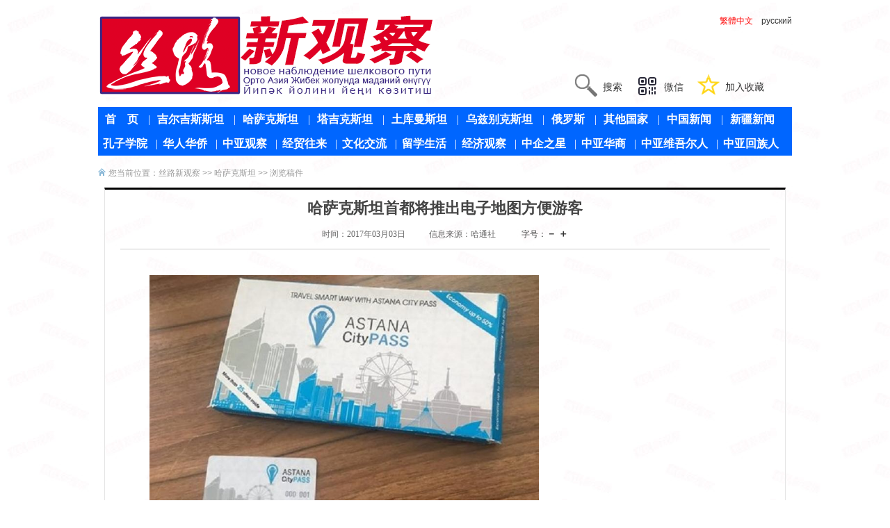

--- FILE ---
content_type: text/html
request_url: https://2016cn.siluxgc.com/html/C1688/201703/378123979966401.shtml
body_size: 3117
content:
<!DOCTYPE html PUBLIC "-//W3C//DTD XHTML 1.0 Transitional//EN" "http://www.w3.org/TR/xhtml1/DTD/xhtml1-transitional.dtd">
<html xmlns="http://www.w3.org/1999/xhtml">
<head>
<meta http-equiv="Content-Type" content="text/html; charset=utf-8" />
<title>哈萨克斯坦首都将推出电子地图方便游客-丝路新观察——中亚新闻资讯门户网</title>
<link href="/images/css.css" rel="stylesheet" type="text/css" />
<meta name="keywords" content=""/>
<meta name="description" content="丝路新观察网阿斯塔纳3月3日电为了方便今后来阿斯塔纳旅游的游客，阿斯塔纳市将推出专为游客提供的电子地图。据阿斯塔纳市会议局负责人萨尼亚尔•阿伊特肯诺夫透露，即将推出的游客版阿斯塔纳电子地图被称之为«Asta"/>
<link rel="shortcut icon" href="/images/favicon.ico" >
<script type="text/javascript" src="/JS/jquery.js"></script>
<script type="text/javascript" src="/JS/common.js"></script>
<link href="/images/DPlayer.min.css" rel="stylesheet">
<script src="/JS/DPlayer.hls.js"></script>
<script src="/JS/DPlayer.min.js"></script>
 <!--[if IE]>
<script src="/ks_inc/html5media.min.js"  type="text/javascript"></script>
<![endif]-->

<!--[if IE 6]>
<script src="/JS/iepng.js" type="text/javascript"></script>
<script type="text/javascript">
   EvPNG.fix('div, ul, img, li, input'); 
</script>
<![endif]-->

<script language=JavaScript type=text/JavaScript>
//改变图片大小
function resizepic(thispic){ if(thispic.width>560) thispic.width=560;}
function showimg(src){	 $.dialog({id:'11605',title:'查看原图：',content: '<div><img onload="if(980<this.offsetWidth)this.width=980;" style="max-width:980px" src="'+src+'"/></div>',max:false,min: false});}
//无级缩放图片大小
function bbimg(o){
  var zoom=parseInt(o.style.zoom, 10)||100;
  zoom+=event.wheelDelta/12;
  if (zoom>0) o.style.zoom=zoom+'%';
  return false;}
</script>
</head>

<body>
<script type="text/javascript" src="/html/head.js"></script><div id="wrap">

 <div class="clearfloat"></div>
 <div id="content">
<div class="navigation">您当前位置：<a  href="/html/list_1672.html" target="_blank">丝路新观察</a> >> <a  href="/html/list_1688.shtml" target="_blank">哈萨克斯坦</a> >> 浏览稿件</div>
   <div id="main2"> 
     <div id="xinwen">
	   <div id="xw_hear">
	     <div id="xw_title"><h2>哈萨克斯坦首都将推出电子地图方便游客</h2></div>
		 <div id="xw_xinxi"><span>时间：2017年03月03日</span>　　<span>信息来源：哈通社</span>　　<!--<span>点击：<em></em>次</a></span> 【】--><script type="text/javascript" language="javascript">
var curfontsize=14;var curlineheight=22;
function FontZoomA(){  if(curfontsize>8){    document.getElementById('MyContent').style.fontSize=(--curfontsize)+'pt';	document.getElementById('MyContent').style.lineHeight=(--curlineheight)+'pt';  }}
function FontZoomB(){  if(curfontsize<64){    document.getElementById('MyContent').style.fontSize=(++curfontsize)+'pt';	document.getElementById('MyContent').style.lineHeight=(++curlineheight)+'pt';  }}
</script>
字号：<a href="javascript:FontZoomA();" style="font:bold 14px/1.1 Arial,'微软雅黑;">－</a> <a href="javascript:FontZoomB()" style="font:bold 14px/1.1 Arial,'微软雅黑;">＋</a>

         </div>
	   </div>
	  
	   <div id="xw_content" style="text-indent:20px">
	      <div id="MyContent"><p><a href="javascript:;" onclick="showimg('/uploadfiles/2017-03/399/2017030315305145215.jpg');"><img src="/uploadfiles/2017-03/399/2017030315305145215.jpg" alt="哈萨克斯坦首都将推出电子地图方便游客" onmousewheel="return bbimg(this)" onload="javascript:resizepic(this)" border="0"/></a></p><p>丝路新观察网阿斯塔纳3月3日电 为了方便今后来哈萨克斯坦首都阿斯塔纳旅游的游客，阿斯塔纳市将推出专为游客提供的电子地图。</p><p>据阿斯塔纳市会议局负责人萨尼亚尔•阿伊特肯诺夫透露，即将推出的游客版阿斯塔纳电子地图被称之为«Astana CityPASS»。 这款电子地图将为游客提供三种语言、且全面的城市信息服务，首都主要的博物馆、文化活动中心及其他具有重要意义的景点，均可在电子地图上轻松的查询。</p><p>阿伊特肯诺夫还表示，阿斯塔纳主要购物中心的优惠信息也将被添加在电子地图当中。 “我们正在同世博会参展国相关代表商议，在地图当中添加相关的推荐信息。”阿伊特肯诺夫说。&nbsp;</p><p>阿斯塔纳会议局为阿斯塔纳市投资和发展管理局下属机构，负责城市旅游业相关业务的推广、发展和计划。&nbsp;</p><p><br style="margin: 0px; padding: 0px; box-sizing: border-box;"/><br/></p><p><br/></p></div>

		 
		 
		 
		 	<Br/><strong>上一篇：</strong><a href="/html/C1688/201703/45056582266102609.shtml" title="吉尔吉斯斯坦发生3.5级地震 距阿拉木图152公里">吉尔吉斯斯坦发生3.5级地震 距阿拉木图152公里</a><Br/>
	       <strong>下一篇：</strong><a href="/html/C1688/201703/4564786431817842.shtml" title="乌鲁木齐-比什凯克航班月底将增至每日一班">乌鲁木齐-比什凯克航班月底将增至每日一班</a>	

	     
         <div class="foot">(作者：佚名 / 编辑：ZYQ)</div>

        
             
			
	

             
	   </div>
		<div class="clearfloat"></div>
		<div id="xgxw">
			<div class="xgtitle">相关新闻</div>
				<ul>
                 
<li><a href="/html/C1688/201703/40850793391083735.shtml" target="_blank">首趟“中-哈-俄-白俄”国际列车从成都启程发往欧洲</a></li>
 
<li><a href="/html/C1413/201703/363394037190222.shtml" target="_blank">比什凯克千名妇女参加帽子（艾列切克）节</a></li>
 
<li><a href="/html/C1689/201703/53906940708775355.shtml" target="_blank">美联邦调查局局长拒绝特朗普“电话窃听”指控</a></li>
 
<li><a href="/html/C1650/201703/29110597989478.shtml" target="_blank">中国接收“一带一路”沿线国留学生同比增13.6%</a></li>
 
<li><a href="/html/C1688/201703/4564786431817842.shtml" target="_blank">乌鲁木齐-比什凯克航班月底将增至每日一班</a></li>
 
<li><a href="/html/C1687/201703/9981279225912603728302.shtml" target="_blank">塔吉克斯坦今年计划募集2.15亿美元贷款</a></li>

				</ul> 
			</div>

        
<!--        <div id="wyhs">
                <h2>我有话说</h2>
                   
        </div>-->
        

         
	 </div>
   </div>
	
	 </div>
 </div>
  <div class="clearfloat"></div>
<script type="text/javascript" src="/html/foot.js"></script>




<script defer src="https://static.cloudflareinsights.com/beacon.min.js/vcd15cbe7772f49c399c6a5babf22c1241717689176015" integrity="sha512-ZpsOmlRQV6y907TI0dKBHq9Md29nnaEIPlkf84rnaERnq6zvWvPUqr2ft8M1aS28oN72PdrCzSjY4U6VaAw1EQ==" data-cf-beacon='{"version":"2024.11.0","token":"3db5a8e16ff544ef8d8ad2324ebc09e0","r":1,"server_timing":{"name":{"cfCacheStatus":true,"cfEdge":true,"cfExtPri":true,"cfL4":true,"cfOrigin":true,"cfSpeedBrain":true},"location_startswith":null}}' crossorigin="anonymous"></script>
</body>
</html>


--- FILE ---
content_type: text/css
request_url: https://2016cn.siluxgc.com/images/css.css
body_size: 8890
content:
/*通用样式*/
*{margin:0;padding:0;word-wrap:break-word;}
body{font:12px/1.75 "微软雅黑", arial, sans-serif,'DejaVu Sans','Lucida Grande',Tahoma,'Hiragino Sans GB',STHeiti,SimSun,sans-serif;color:#444; background:url(../images/index_bg.jpg) ;}/* no-repeat;background-position:center top;}*/
body{}
a{color:#333;text-decoration:none;}
a:hover{text-decoration:underline; color:#FF0000;}
a img{border:none;} 
div,ul,li,p,form{padding: 0px; margin: 0px;list-style-type: none;}
em{font-style: normal;font-weight: normal;}
table {padding: 0px; margin: 0px;list-style-type: none;}
dt,dl,dd {padding: 0px; margin: 0px;list-style-type: none;}
form{margin:0px;padding:0px;}
tr {padding: 0px; margin: 0px;list-style-type: none;}
h3,h4{padding:0px; font-size:14px; font-weight:bold;}
.w1015{ width:1015px; overflow:hidden;}
.clear{ height:0px; clear:both; overflow:hidden;}
.blank10{ height:10px; overflow:hidden;}
.clearfloat {clear:both;height:0; overflow:hidden;}
.dis { display: block; }
.undis { display: none; }


/*整体架构布局*/
#wrap{ width:998px; margin:0px auto;}
#wrap #content{ width:100%; margin:0 auto; margin-top:10px;}
#wrap #content #main{ width:980px; float:left; margin:auto; }
#wrap #content #side{ width:0px; float:right;display:none;}


/*头部*/
.header{width:998px; margin:0px auto; padding-bottom:20px;height:130px;}
.head_left{ float:left; width:485px;margin-top:20px;}
.head_left .logo{ }

.head_right{ float:right;width:490px;height:60px;margin-top:20px;}

.head_right1{height:25px;text-align:right;}
.head_right1 .head_right1l{height:25px;float:left;}
.head_right1 .head_right1r{height:25px;float:right;}

.head_right2{height:40px;text-align:right;}

.head_right3{height:60px;text-align:right;width:450px;}
.head_right3 .tell{ line-height:40px; height:40px;}
.head_right3 span .tel{ padding:10px 0px 20px 40px; background:url(../images/552cc69ae7481_32.png) no-repeat; font-size:14px;}
.head_right3 span .dingyue{ padding:10px 0px 20px 40px; background:url(../images/dingyue.png) no-repeat; font-size:14px;}

.head_right3 span .search{ padding:10px 0px 20px 40px; background:url(../images/search.png) no-repeat; font-size:14px;}
.head_right3 span .favicon{ padding:10px 0px 20px 40px; background:url(../images/favicon.png) no-repeat; font-size:14px; margin-left:20px;}
.head_right3 span .weichat{ position:relative; height:25px; background:url(../images/552cc4baebcd5_32.png) no-repeat;padding:10px 0px 20px 40px;font-size:14px; margin-left:20px;font-family:"微软雅黑"; cursor:pointer; font-style:normal;}
.head_right3 span .weichat span{ display:none; border:#EEE solid 1px;position:absolute; right:0; top:25px; z-index:99999;}
.head_right3 span .weichat span img{ width:220px; height:220px; z-index:1000;}
.head_right3 span .weichat:hover span{ display:block;}


/*广告*/
.banner{margin:0 auto;width:998px;}
.banner img{width:998px; margin:0 auto;}

/*搜索*/
#search{ width:490px; height:38px;}
.search1{color:#999999;width:366px;height:34px; line-height:34px;float:left; padding-left:36px; border:1px #D43000  solid; background:#fff url(sicon.png) no-repeat 10px 7px; font-size:12px;}
.search2{color:#FFFFFF; float:right; background:#D43000; height:36px; line-height:36px; font-size:14px; width:86px; border:#D43000  2px solid; cursor:pointer; font-family:Arial,"微软雅黑";}
input:focus{outline:#990000 1px solid;}

/*导航*/
#webmenu {width:998px;margin:4px auto;height:70px;line-height:35px;background:#06F;}
#webmenu ul {}
#webmenu li {float:left; font-family:"微软雅黑"; font-size:16px;padding:0px 0px 0px 10px; color:#FFF; position:relative; height:35px; line-height:35px;}
#webmenu .row1 {padding:0px 4px 0px 10px;}
#webmenu .row2 {padding:0px 2px 0px 7px;}
#webmenu a:link,#webmenu a:visited {color:#FFF;font-weight:bold;text-decoration:none;}
#webmenu a:hover{color:#FC0;font-weight:bold;height:35px;line-height:35px;}


/*首页*/

#wrap .indexcont0{width:1000px; margin:0px auto;}
#wrap .indexcont0 .toutiao{width:1000px; margin:0px auto;height:80px;line-height:80px;background:#CCC;font-size:36px;text-align:center;}


#wrap .indexcont0 .floatl{width:640px; float:left;}
#wrap .indexcont0 .floatl .floatl1{}
#wrap .indexcont0 .floatl .floatl2{height:60px;line-height:60px;font-size:30px;text-align:center;color:red;}

#wrap .indexcont0 .floatl .floatl3{padding:10px 0px;}
#wrap .indexcont0 .floatl .floatl3 ul{}
#wrap .indexcont0 .floatl .floatl3 li{height:35px; line-height:35px; }
#wrap .indexcont0 .floatl .floatl3 li a{font-size:18px;}
#wrap .indexcont0 .floatl .floatl3 li a:hover{ }

#wrap .indexcont0 .floatl .floatl4{height:60px;background:#9C6;}

#wrap .indexcont0 .floatl .floatl5{}
#wrap .indexcont0 .floatl .floatl5 .title{ height:37px; line-height:37px; color:#000; font-size:18px; border-bottom:#900 3px solid; padding-left:15px; overflow:hidden;}
#wrap .indexcont0 .floatl .floatl5 .title span{padding:6px 12px; background-color:#900;}
#wrap .indexcont0 .floatl .floatl5 .title a{ font-size:18px; font-family:"微软雅黑"; font-weight:bold; color:#fff; display:block; height:36px;}
#wrap .indexcont0 .floatl .floatl5 .title a:hover{color:#ffee33;text-decoration:none;}
#wrap .indexcont0 .floatl .floatl5 .floatl5l {float:left;width:315px;}
#wrap .indexcont0 .floatl .floatl5 .floatl5l .floatl5l1 {margin:5px 0px;}
#wrap .indexcont0 .floatl .floatl5 .floatl5l .floatl5l1 .tuwen{}
#wrap .indexcont0 .floatl .floatl5 .floatl5l .floatl5l1 .tuwen .tuwentit{height:21px;font-size:13px;margin-left:10px; }
#wrap .indexcont0 .floatl .floatl5 .floatl5l .floatl5l1 .tuwen .tuwentit a{color:#36C;font-size:13px;font-weight:bold;}
#wrap .indexcont0 .floatl .floatl5 .floatl5l .floatl5l1 .tuwen .tuwentit a:hover{color:#4e8ed6}
#wrap .indexcont0 .floatl .floatl5 .floatl5l .floatl5l1 .tuwen .tuwen_box{}
#wrap .indexcont0 .floatl .floatl5 .floatl5l .floatl5l1 .tuwen .tuwen_box .tupian{float:left;margin:3px;width:82px;height:62px;border:1px solid #ccc;overflow:hidden;}
#wrap .indexcont0 .floatl .floatl5 .floatl5l .floatl5l1 .tuwen .tuwen_box .tupian img{padding:1px;width:80px;height:60px;}
#wrap .indexcont0 .floatl .floatl5 .floatl5l .floatl5l1 .tuwen .tuwen_box .wenzi{width:220px;float:right}
#wrap .indexcont0 .floatl .floatl5 .floatl5l .floatl5l1 .tuwen .tuwen_box .wenzi .neirong{height:20px;line-height:20px;margin-top:5px;padding-left:5px;padding-right:5px;height:70px;}
#wrap .indexcont0 .floatl .floatl5 .floatl5l .floatl5l1 .tuwen .tuwen_box .wenzi .neirong a{color:#036;font-size:12px;}
#wrap .indexcont0 .floatl .floatl5 .floatl5l .floatl5l1 .tuwen .tuwen_box .wenzi .neirong a:hover{color:#4e8ed6}

#wrap .indexcont0 .floatl .floatl5 .floatl5l .floatl5l2{}
#wrap .indexcont0 .floatl .floatl5 .floatl5l .floatl5l2 ul{}
#wrap .indexcont0 .floatl .floatl5 .floatl5l .floatl5l2 li{height:25px; line-height:25px; }
#wrap .indexcont0 .floatl .floatl5 .floatl5l .floatl5l2 li a{font-size:14px;}
#wrap .indexcont0 .floatl .floatl5 .floatl5l .floatl5l2 li a:hover{ }


#wrap .indexcont0 .floatl .floatl5 .floatl5r {float:right;width:315px;}
#wrap .indexcont0 .floatl .floatl5 .floatl5r .floatl5r1{margin-top:10px;}

#wrap .indexcont0 .floatl .floatl5 .floatl5r .floatl5r2{margin-top:10px;border-top:2px solid #ccc;}
#wrap .indexcont0 .floatl .floatl5 .floatl5r .floatl5r2box{padding-top:5px;}
#wrap .indexcont0 .floatl .floatl5 .floatl5r .floatl5r2box ul{}
#wrap .indexcont0 .floatl .floatl5 .floatl5r .floatl5r2box li{height:25px; line-height:25px; }
#wrap .indexcont0 .floatl .floatl5 .floatl5r .floatl5r2box li a{font-size:14px;}
#wrap .indexcont0 .floatl .floatl5 .floatl5r .floatl5r2box li a:hover{ }

#wrap .indexcont0 .floatl .floatfad{height:60px;background:#9C6;}

#wrap .indexcont0 .floatl .floatl6{width:640px;}
#wrap .indexcont0 .floatl .floatl6 #thumbs { position: relative; width:640px; height: 300px;margin:30px auto;position: relative; z-index: 1;}
#wrap .indexcont0 .floatl .floatl6 div.thumb { float:left;padding:1px;width:318px; height:150px; }
#wrap .indexcont0 .floatl .floatl6 div.thumb img { border: 2px solid white; cursor: pointer;position: absolute; top: 0px;left:0px; width: 200px;height:150px; display: block;}

#wrap .indexcont0 .floatr{width:340px; float:right;}
#wrap .indexcont0 .floatr .floatr1 {height:30px;line-height:30px;}
#wrap .indexcont0 .floatr .floatr1 span{font-size:15px;color:red;}
#wrap .indexcont0 .floatr .floatr1 span a{font-size:15px;color:#333;}

#wrap .indexcont0 .floatr .floatr2 {border-top:#900 3px solid;border-bottom:#900 3px solid;}
#wrap .indexcont0 .floatr .floatr2 .title{ height:37px; line-height:37px; color:#900; font-size:20px; font-weight:bold;border-bottom:#900 1px solid; padding-left:15px; overflow:hidden;}
#wrap .indexcont0 .floatr .floatr2 .floatr2box{width:340px;background:#fff;overflow:hidden;}
#wrap .indexcont0 .floatr .floatr2 .floatr2box ul{padding:10px 0px;}
#wrap .indexcont0 .floatr .floatr2 .floatr2box li{height:30px; line-height:30px; }
#wrap .indexcont0 .floatr .floatr2 .floatr2box li a{font-size:15px;}
#wrap .indexcont0 .floatr .floatr2 .floatr2box li a:hover{ }

#wrap .indexcont0 .floatr .floatr3 {border-bottom:#A6E2FF 3px solid;min-height:200px;}
#wrap .indexcont0 .floatr .floatr3 .title{ height:37px; line-height:37px; color:#900; font-size:20px; font-weight:bold;border-bottom:#A6E2FF 1px solid; padding-left:15px; text-align:center;overflow:hidden;}
#wrap .indexcont0 .floatr .floatr3 .floatr3box{width:340px;background:#fff;overflow:hidden;}
#wrap .indexcont0 .floatr .floatr3 .floatr3box ul{padding:10px 0px;}
#wrap .indexcont0 .floatr .floatr3 .floatr3box li{height:30px; line-height:30px; }
#wrap .indexcont0 .floatr .floatr3 .floatr3box li a{font-size:15px;}
#wrap .indexcont0 .floatr .floatr3 .floatr3box li a:hover{ }

#wrap .indexcont0 .floatr .floatr4 {border:#900 0px solid;min-height:280px;}

#wrap .indexcont0 .floatr .floatr5 {width:340px;border-top:#900 3px solid;}
#wrap .indexcont0 .floatr .floatr5 .title{ height:37px; line-height:37px; color:#900; font-size:20px; font-weight:bold;border-bottom:#900 1px solid; padding-left:15px; overflow:hidden;}
#wrap .indexcont0 .floatr .floatr5 .floatr5box{width:330px;background:#fff;overflow:hidden;padding:10px 0px;}
#wrap .indexcont0 .floatr .floatr5 .floatr5box ul{}
#wrap .indexcont0 .floatr .floatr5 .floatr5box ul li{ width:50%; float:left; text-align:center; overflow:hidden;}
#wrap .indexcont0 .floatr .floatr5 .floatr5box ul li .videoimg{width:150px; height:120px;}
#wrap .indexcont0 .floatr .floatr5 .floatr5box ul li a{ font-size:14px;}


#wrap .indexcont0 .floatr .floatr6 {width:340px;}
#wrap .indexcont0 .floatr .floatr6 .title { height:37px;background:#EEE; line-height:37px; color:#900; font-size:20px; font-weight:bold;border-bottom:#900 1px solid; padding-left:15px; text-align:center;overflow:hidden;}
#wrap .indexcont0 .floatr .floatr6 .title a:link{color:#900;}
#wrap .indexcont0 .floatr .floatr6 .title a:hover{color:#f00;text-decoration:none;}
#wrap .indexcont0 .floatr .floatr6 .floatr6box{width:334px;background:#EEE;overflow:hidden;padding:12px 0 5px 6px;margin:0 auto;}
#wrap .indexcont0 .floatr .floatr6 .floatr6box .LeftBotton{padding-top:130px;height:160px;width:19px;background:url(/images/button.gif) no-repeat 11px 0;overflow:hidden;float:left;display:inline;margin:25px 0 0 0;cursor:pointer;}
#wrap .indexcont0 .floatr .floatr6 .floatr6box .RightBotton{padding-top:130px;height:160px;width:20px;background:url(/images/button.gif) no-repeat -8px 0;overflow:hidden;float:left;display:inline;margin:25px 0 0 0;cursor:pointer;}
#wrap .indexcont0 .floatr .floatr6 .floatr6box .Cont{width:290px;overflow:hidden;float:left;}
#wrap .indexcont0 .floatr .floatr6 .floatr6box .ScrCont{width:10000000px;}
#wrap .indexcont0 .floatr .floatr6 .floatr6box .Cont .pic{width:290px;float:left;text-align:center;}
#wrap .indexcont0 .floatr .floatr6 .floatr6box .Cont .pic img{padding:4px;background:#fff;border:1px solid #ccc;display:block;margin:0 auto;width:200px;height:260px;}
#wrap .indexcont0 .floatr .floatr6 .floatr6box .Cont .pic p{line-height:26px;color:#505050;}
#wrap .indexcont0 .floatr .floatr6 .floatr6box .Cont a:link,.floatr6box .Cont a:visited{color:#626466;text-decoration:none;}
#wrap .indexcont0 .floatr .floatr6 .floatr6box .Cont a:hover{color:#f00;text-decoration:underline;}
#wrap .indexcont0 .floatr .floatr6 .floatr6box #List1,.floatr6box #List2{float:left;}

#wrap .indexcont0 .floatr .floatr7 {width:340px;border-bottom:#900 3px solid;min-height:200px;}
#wrap .indexcont0 .floatr .floatr7 .title{ height:37px; line-height:37px; color:#900; font-size:20px; font-weight:bold;border-bottom:#900 1px solid; padding-left:15px; text-align:center;overflow:hidden;}
#wrap .indexcont0 .floatr .floatr7 .title a:link{color:#900;}
#wrap .indexcont0 .floatr .floatr7 .title a:hover{color:#f00;text-decoration:none;}
#wrap .indexcont0 .floatr .floatr7 .floatr7box{width:330px;background:#fff;overflow:hidden;}
#wrap .indexcont0 .floatr .floatr7 .floatr7box ul{padding:10px 0px;}
#wrap .indexcont0 .floatr .floatr7 .floatr7box li{height:30px; line-height:30px; }
#wrap .indexcont0 .floatr .floatr7 .floatr7box li a{font-size:15px;}
#wrap .indexcont0 .floatr .floatr7 .floatr7box li a:hover{ }

#wrap .indexcont0 .floatr .floatr8 {width:340px;border-top:#A6E2FF 3px solid;}
#wrap .indexcont0 .floatr .floatr8 .title{ height:37px; line-height:37px; color:#900; font-size:20px; font-weight:bold;border-bottom:#A6E2FF 1px solid; padding-left:15px; overflow:hidden;}
#wrap .indexcont0 .floatr .floatr8 .floatr8box{width:339px;background:#fff;overflow:hidden;padding:10px 0px;}
#wrap .indexcont0 .floatr .floatr8 .floatr8box ul{overflow:hidden;border-left:1px #999 solid;border-top:1px #999 solid;}
#wrap .indexcont0 .floatr .floatr8 .floatr8box ul li{width:168px; height:160px;text-align:center;float:left; border-right:1px #999 solid;border-bottom:1px #999 solid;}
#wrap .indexcont0 .floatr .floatr8 .floatr8box ul li img{width:156px; height:150px;}
#wrap .indexcont0 .floatr .floatr8 .floatr8box ul li a{ font-size:14px;}

#wrap .indexcont0 .floatr .floatr9 {width:340px;}
#wrap .indexcont0 .floatr .floatr9 .floatr9box{width:330px;background:#EEE;overflow:hidden;padding:12px 0 5px 6px;margin:0 auto;}
#wrap .indexcont0 .floatr .floatr9 .floatr9box .LeftBotton{padding-top:130px;height:160px;width:19px;background:url(/images/button.gif) no-repeat 11px 0;overflow:hidden;float:left;display:inline;margin:25px 0 0 0;cursor:pointer;}
#wrap .indexcont0 .floatr .floatr9 .floatr9box .RightBotton{padding-top:130px;height:160px;width:20px;background:url(/images/button.gif) no-repeat -8px 0;overflow:hidden;float:left;display:inline;margin:25px 0 0 0;cursor:pointer;}
#wrap .indexcont0 .floatr .floatr9 .floatr9box .Cont{width:290px;overflow:hidden;float:left;}
#wrap .indexcont0 .floatr .floatr9 .floatr9box .ScrCont{width:10000000px;}
#wrap .indexcont0 .floatr .floatr9 .floatr9box .Cont .pic{width:290px;float:left;text-align:center;}
#wrap .indexcont0 .floatr .floatr9 .floatr9box .Cont .pic img{padding:4px;background:#fff;border:1px solid #ccc;display:block;margin:0 auto;width:200px;height:260px;}
#wrap .indexcont0 .floatr .floatr9 .floatr9box .Cont .pic p{line-height:26px;color:#505050;}
#wrap .indexcont0 .floatr .floatr9 .floatr9box .Cont a:link,.floatr9box .Cont a:visited{color:#626466;text-decoration:none;}
#wrap .indexcont0 .floatr .floatr9 .floatr9box .Cont a:hover{color:#f00;text-decoration:underline;}
#wrap .indexcont0 .floatr .floatr9 .floatr9box #List3,.floatr9box #List4{float:left;}


#wrap .indexcont01 {width:1000px;}
#wrap .indexcont01 #thumbs { position: relative; width:1000px; height:300px;margin:10px auto;position: relative; z-index: 1;}
#wrap .indexcont01 div.thumb { float:left;padding:1px;width:198px; height:150px; }
#wrap .indexcont01 div.thumb img { border: 2px solid white; cursor: pointer;position: absolute; top: 0px;left:0px; width: 200px;height:150px; display: block;}

#wrap .indexcont02 {width:1000px;margin:10px auto;background:#999;height:3px;}

#wrap .indexcont03 {width:1000px;text-align:center;border-top:#999 2px solid;border-bottom:#999 2px solid;height:30px;}
#wrap .indexcont03 .indexcont03box{width:1000px;text-align:center;}
#wrap .indexcont03 .indexcont03box ul{}
#wrap .indexcont03 .indexcont03box ul li{float:left;width:10%;height:30px;line-height:30px;overflow:hidden;}
#wrap .indexcont03 .indexcont03box ul li a{font-size:14px;color:#333}
#wrap .indexcont03 .indexcont03box ul li a:hover{}


#wrap .indexcont1{width:998px; margin:0px auto;}
#wrap .indexcont1 .floatl{width:275px; float:left;}
#wrap .indexcont1 .floatl .focus{ padding:2px; border:#e8e8e8 1px solid; background:#fff; height:235px; overflow:hidden;}
#wrap .indexcont1 .floatl .floatl02{border:#e8e8e8 1px solid; height:100%; background:#fff; padding-bottom:10px; overflow:hidden;}
#wrap .indexcont1 .floatl .floatl02 .title{background:url(titbg.jpg) no-repeat; height:37px; line-height:37px; color:#000; font-size:14px; font-weight:bold; padding-left:15px; overflow:hidden;}
#wrap .indexcont1 .floatl .floatl02 .floatl02box{ padding:0px 8px;}
#wrap .indexcont1 .floatl .floatl02 .floatl02box .votetitle{ color:#069; font-size:14px; font-weight:bold;}
#wrap .indexcont1 .floatl .float{border:#e8e8e8 1px solid; height:318px;; background:#fff; padding-bottom:10px; overflow:hidden;}
#wrap .indexcont1 .floatl .float .title{background:url(titbg.jpg) no-repeat; height:37px; line-height:37px; color:#000; font-size:14px; font-weight:bold; padding-left:15px; overflow:hidden;}
#wrap .indexcont1 .floatl .float .note{ padding:0px 8px;}
#wrap .indexcont1 .floatl .float .note ul{float:left; padding-left:5px;}
#wrap .indexcont1 .floatl .float .note ul li{width:50%;float:left; height:140px; }
#wrap .indexcont1 .floatl .float .note ul li img{height:100px; width:120px;}
#wrap .indexcont1 .floatl .float .note ul li span a{overflow:hidden; text-overflow:ellipsis;}



#wrap .indexcont1 .floatm{width:450px;  float:left; margin-left:10px;height:100%; padding-bottom:10px; overflow:hidden;}
#wrap .indexcont1 .floatm .focus_text_1{margin:10px 10px 0px 30px;height:100%; padding-bottom:10px;overflow:hidden;}
#wrap .indexcont1 .floatm .focus_text_1 h2{ height:30px; line-height:30px; text-align:center;}
#wrap .indexcont1 .floatm .focus_text_1 h2 a { font-size:18px; font-weight:bold; color:#008CC6;}
#wrap .indexcont1 .floatm .focus_text_1 h2 a:hover{ color:red; text-decoration:underline;}
#wrap .indexcont1 .floatm .focus_text_1 ul{}
#wrap .indexcont1 .floatm .focus_text_1 li{width:50%; float:left; height:25px; line-height:25px; overflow:hidden;}
#wrap .indexcont1 .floatm .focus_text_1 a{ font-size:14px;}
#wrap .indexcont1 .floatm .focus_text_1 a:hover{}

#wrap .indexcont1 .floatm  .focus_text{ overflow:hidden; }
#wrap .indexcont1 .floatm  .focus_text h2{margin:0px 18px 0px 10px;height:30px; line-height:30px; text-align:center;height:100%;}
#wrap .indexcont1 .floatm  .focus_text h2 a { font-size:18px; font-weight:bold; color:#008CC6;}
#wrap .indexcont1 .floatm  .focus_text h2 a:hover{ color:red; text-decoration:underline;}
#wrap .indexcont1 .floatm  .focus_text ul{padding:0px 10px;}
#wrap .indexcont1 .floatm  .focus_text li{ height:25px;line-height:25px;padding-left:10px;overflow:hidden;text-overflow:ellipsis;}
#wrap .indexcont1 .floatm  .focus_text a{ font-size:14px;}
#wrap .indexcont1 .floatm  .focus_text a:hover{}
#wrap .indexcont1 .floatm  .focus_text span#date{ float:right; color:#666;}



#wrap .indexcont1 .floatr{width:252px; float:right;}
#wrap .indexcont1 .floatr .floatr01{ border:#E5E5E5 1px solid; background:#FBFBFB;}
#wrap .indexcont1 .floatr .floatr01 .title{ background:url(titbg.jpg) no-repeat; height:37px; line-height:37px; color:#000; font-size:14px; font-weight:bold; padding-left:15px; overflow:hidden;}
#wrap .indexcont1 .floatr .floatr01 .floatr01box{ }
#wrap .indexcont1 .floatr .floatr01 .floatr01box dl{padding:10px;}
#wrap .indexcont1 .floatr .floatr01 .floatr01box p{ height:60px; text-align:center;}
#wrap .indexcont1 .floatr .floatr01 .floatr01box p img{width:230px; height:60px;}
#wrap .indexcont1 .floatr .floatr01 .floatr01box dd{ height:28px; line-height:28px; background:url(list_blue.jpg) no-repeat left 12px; padding-left:10px;}
#wrap .indexcont1 .floatr .floatr01 .floatr01box img{}
#wrap .indexcont1 .floatr .floatr01 .floatr01box a{ font-size:14px;}
#wrap .indexcont1 .floatr .floatr01 .floatr01box a:hover{ color:red;}

#wrap .indexcont1 .floatr .floatr02{border:#E5E5E5 1px solid; background:#FBFBFB;}
#wrap .indexcont1 .floatr .floatr02 .title{ background:url(titbg.jpg) no-repeat; height:37px; line-height:37px; color:#000; font-size:14px; font-weight:bold; padding-left:15px; overflow:hidden;}
#wrap .indexcont1 .floatr .floatr02 .floatr01box{padding:10px 10px 10px 10px; }
#wrap .indexcont1 .floatr .floatr02 .floatr01box ul{}
#wrap .indexcont1 .floatr .floatr02 .floatr01box ul li{ height:30px; text-align:left;text-overflow:ellipsis; overflow:hidden}
#wrap .indexcont1 .floatr .floatr02 .floatr01box ul li a{ font-size:14px;}
#wrap .indexcont1 .floatr .floatr02 .floatr01box a:hover{ color:red;}




#wrap .indexcont2{width:996px; margin:0px auto; background:#fff;height:100%; overflow:hidden;}
#wrap .indexcont2 .floatl{width:275px; float:left;}
#wrap .indexcont2 .floatl .noter{width:275px; border-bottom:1px solid #7a7a7a;}
#wrap .indexcont2 .floatl .noter a{ font-size:16px;color:#008CC6; font-family:"微软雅黑"; font-weight:bold;}
#wrap .indexcont2 .floatl .noter .line{height:1px;width:70px; display:block; position:relative; bottom:-2px;background-color:#0087bd; overflow:hidden;}
#wrap .indexcont2 .floatl .noter .white{height:1px; width:3px; display:block; position:relative; left:70px; bottom:-1px; background-color:#FFFFFF;}
#wrap .indexcont2 .floatl .floatl1{width:270px;padding:10px 0px 0px 0px;}
#wrap .indexcont2 .floatl .floatl1 ul{width:270px; height:120px;}
#wrap .indexcont2 .floatl .floatl1 ul li{ width:33.3%; height:120px;float:left; text-align:center; overflow:hidden;}
#wrap .indexcont2 .floatl .floatl1 ul li img{width:85px; height:90px;}
#wrap .indexcont2 .floatl .floatl1 ul li a{ font-size:14px;}

#wrap .indexcont2 .floatl .floatl2{float:left; padding:15px 0px;}
#wrap .indexcont2 .floatl .floatl2 .big{height:30px; line-height:30px; text-align:center; margin:0px 10px 0 10px; overflow:hidden}
#wrap .indexcont2 .floatl .floatl2 .big a{ font-size:18px; font-weight:bold; color:#008CC6;}
#wrap .indexcont2 .floatl .floatl2 .big a:hover{ color:#FF0000; text-decoration:underline;}
#wrap .indexcont2 .floatl .floatl2 ul{}
#wrap .indexcont2 .floatl .floatl2 ul li{ height:25px; line-height:25px; overflow:hidden;}
#wrap .indexcont2 .floatl .floatl2 ul li a{ font-size:14px;}


#wrap .indexcont2 .floatm{width:430px; float:left; padding: 0px 10px;}
#wrap .indexcont2 .floatm .noterr{width:430px;border-bottom:1px solid #7a7a7a;}
#wrap .indexcont2 .floatm .noterr a{ font-size:16px;color:#008CC6; font-family:"微软雅黑"; font-weight:bold;}
#wrap .indexcont2 .floatm .noterr .line{height:1px;width:70px; display:block; position:relative; bottom:-2px;background-color:#0087bd; overflow:hidden;}
#wrap .indexcont2 .floatm .noterr .white{height:1px; width:3px; display:block; position:relative; left:70px; bottom:-1px; background-color:#FFFFFF;}
#wrap .indexcont2 .floatm .floatm1{padding:10px 10px 0px 10px;}
#wrap .indexcont2 .floatm .floatm1 ul li{ width:25%; height:120px;float:left; text-align:center; overflow:hidden;}
#wrap .indexcont2 .floatm .floatm1 ul li img{width:97px; height:90px;}
#wrap .indexcont2 .floatm .floatm1 ul li a{font-size:14px;}

#wrap .indexcont2 .floatm .floatm2{width:410px; float:left; padding:10px 0px;}
#wrap .indexcont2 .floatm .floatm2 .big1{height:30px; line-height:30px; text-align:center; margin:0px 10px 0 10px;}
#wrap .indexcont2 .floatm .floatm2 .big1 a{ font-size:18px; font-weight:bold; color:#008CC6;}
#wrap .indexcont2 .floatm .floatm2 .big1 a:hover{ color:#FF0000; text-decoration:underline;}
#wrap .indexcont2 .floatm .floatm2 ul{}
#wrap .indexcont2 .floatm .floatm2 ul li{ margin:0px 10px; height:25px; line-height:25px; overflow:hidden;}
#wrap .indexcont2 .floatm .floatm2 ul li a{ font-size:14px;}





#wrap .indexcont2 .floatr{width:271px; float:right;}
#wrap .indexcont2 .floatr .noterc{width:271px;border-bottom:1px solid #7a7a7a;}
#wrap .indexcont2 .floatr .noterc a{ font-size:16px;color:#008CC6; font-family:"微软雅黑"; font-weight:bold;}
#wrap .indexcont2 .floatr .noterc .line{height:1px;width:40px; display:block; position:relative; bottom:-2px;background-color:#0087bd; overflow:hidden;}
#wrap .indexcont2 .floatr .noterc .white{height:1px; width:3px; display:block; position:relative; left:40px; bottom:-1px; background-color:#FFFFFF;}
#wrap .indexcont2 .floatr .floatr1{padding:10px 0px 0px 0px;}
#wrap .indexcont2 .floatr .floatr1 ul{}
#wrap .indexcont2 .floatr .floatr1 ul li{ width:33.3%; height:110px;float:left; text-align:center; overflow:hidden;}
#wrap .indexcont2 .floatr .floatr1 ul li img{width:80px; height:83px;}
#wrap .indexcont2 .floatr .floatr1 ul li a{font-size:14px;}

#wrap .indexcont2 .floatr .floatr2{width:275px; float:left; padding:10px 0px;}
#wrap .indexcont2 .floatr .floatr2 ul{ width:275px;}
#wrap .indexcont2 .floatr .floatr2 ul li{ margin:0px 10px; height:25px; line-height:25px; overflow:hidden;}
#wrap .indexcont2 .floatr .floatr2 ul li a{ font-size:14px;}



#wrap .indexcont4{width:996px; margin:0px auto; border:#F1F1F1 1px solid;background:#fff; height:100%; padding-bottom:10px; overflow:hidden;}
#wrap .indexcont4 .title{background:url(blue_arrow.gif) no-repeat left 15px; padding-left:15px; height:37px; line-height:37px;font-size:16px; color:#000; }
#wrap .indexcont4 .title span{ float:right;margin-right:15px}
#wrap .indexcont4 .title span a{ font-size:14px; font-weight:normal; color:#555;}
#wrap .indexcont4 .title span a:hover{ color:red;}

#wrap .indexcont4 .floatl{width:720px; float:left;}
#wrap .indexcont4 .floatl .floatl1{width:260px; float:left; padding:10px 0px 0px 15px; }
#wrap .indexcont4 .floatl .floatl1 img{width:260px; height:290px;}

#wrap .indexcont4 .floatl .floatl2{width:430px; float:left; padding:10px 0px 0px 10px; border-right:#d8d8d8 1px dashed; height:100%; overflow:hidden;}
#wrap .indexcont4 .floatl .floatl2 ul{}
#wrap .indexcont4 .floatl .floatl2 li{width:33%; float:left; text-align:center; height:150px; overflow:hidden;}
#wrap .indexcont4 .floatl .floatl2 img{width:130px; height:90px; padding:2px; border:#d8d8d8 1px solid;}
#wrap .indexcont4 .floatl .floatl2 p a{}
#wrap .indexcont4 .floatl .floatl2 p a:hover{ color:red;}
#wrap .indexcont4 .floatl .floatl2 p.jiage{ font-size:14px; color:red;}



#wrap .indexcont4 .floatr{width:252px; float:right;padding:0px 10px 0px 0px;}
#wrap .indexcont4 .floatr .floatr01{ border-top:none; height:100%; overflow:hidden; }
#wrap .indexcont4 .floatr .floatr01 h2{  background:url(sa.jpg) no-repeat left 12px; height:37px; line-height:37px; color:#000; font-size:14px; font-weight:bold; padding-left:15px; overflow:hidden;}
#wrap .indexcont4 .floatr .floatr01 .floatr01box{ margin-top:10px;}
#wrap .indexcont4 .floatr .floatr01 .floatr01box .tuanbox{ height:120px; overflow:hidden; border-bottom:#d8d8d8 1px dashed; margin-bottom:10px;}
#wrap .indexcont4 .floatr .floatr01 .floatr01box .tuanbox .pic{width:90px; float:left;}
#wrap .indexcont4 .floatr .floatr01 .floatr01box .tuanbox .pic img{width:86px; height:90px; border:#d8d8d8 1px solid; padding:2px;}
#wrap .indexcont4 .floatr .floatr01 .floatr01box .tuanbox .tuanlist{width:150px; float:right;}
#wrap .indexcont4 .floatr .floatr01 .floatr01box .tuanbox .tuanlist h1{  line-height:24px;}
#wrap .indexcont4 .floatr .floatr01 .floatr01box .tuanbox .tuanlist h1 a{ font-size:12px; font-weight:normal; color:#000;}
#wrap .indexcont4 .floatr .floatr01 .floatr01box .tuanbox .tuanlist h1 a:hover{ color:red; text-decoration:none;}

#wrap .indexcont4 .floatr .floatr01 .floatr01box .tuanbox .tuanlist .price{font-size:16px; font-weight:bold; color:red; height:24px; line-height:24px;}
#wrap .indexcont4 .floatr .floatr01 .floatr01box .tuanbox .tuanlist .price del{font-size:12px; font-weight:normal; color:#555;}

#wrap .indexcont4 .floatr .floatr01 .floatr01box .tuanbox .tuanlist .buy{}
#wrap .indexcont4 .floatr .floatr01 .floatr01box .tuanbox .tuanlist .buy .lg{width:100px;float:left;font-size:12px; font-weight:normal; color:#333;}
#wrap .indexcont4 .floatr .floatr01 .floatr01box .tuanbox .tuanlist .buy .wybuy{width:40px;float:right;background:red;text-align:center; height:24px; line-height:24px;}
#wrap .indexcont4 .floatr .floatr01 .floatr01box .tuanbox .tuanlist .buy .wybuy a{ color:#fff; font-size:12px;}
#wrap .indexcont4 .floatr .floatr01 .floatr01box .tuanbox .tuanlist .buy .wybuy a:hover{ text-decoration:none;}





#wrap .indexcont5{width:996px; margin:0px auto; border:#F1F1F1 1px solid;background:#fff; height:100%; padding-bottom:10px; overflow:hidden;}
#wrap .indexcont5 .title{background:url(blue_arrow.gif) no-repeat left 15px; padding-left:15px; height:37px; line-height:37px;font-size:16px; color:#000;}
#wrap .indexcont5 ul{ padding:0px 10px;}
#wrap .indexcont5 ul li{ float:left;width:185px;height:150px; padding-left:10px;}
#wrap .indexcont5 ul li img{height:100px; width:180px;}
#wrap .indexcont5 ul li span a{ text-align:center; font-size:14px; padding-left:30px;}



#wrap .indexcont6{width:996px; margin:0px auto; border:#F1F1F1 1px solid;background:#fff; height:100%; padding-bottom:10px; overflow:hidden;}
#wrap .indexcont6 .title{background:url(blue_arrow.gif) no-repeat left 15px; padding-left:15px; height:37px; line-height:37px;font-size:16px; color:#000;}
#wrap .indexcont6 .title span{  float:right; margin-right:15px;}
#wrap .indexcont6 .title span a{ font-size:14px; font-weight:normal; color:#555;}
#wrap .indexcont6 .title span a:hover{ color:red;}

#wrap .indexcont6 .indexcont6box{ height:310px; padding:0px 10px; overflow:hidden;}
#wrap .indexcont6 .indexcont6box .floatl{width:330px; float:left; border-right:#d8d8d8 1px solid; padding-right:8px;}
#wrap .indexcont6 .indexcont6box .floatl ul li{ height:25px; line-height:25px; padding-left:10px; background:url(list_blue.jpg) no-repeat left 10px; overflow:hidden;}
#wrap .indexcont6 .indexcont6box .floatl ul li a{ font-size:14px;}
#wrap .indexcont6 .indexcont6box .floatl dl{height:90px; border-bottom:#d8d8d8 1px dashed; margin-bottom:10px;}
#wrap .indexcont6 .indexcont6box .floatl dt{ height:35px; line-height:35px;}
#wrap .indexcont6 .indexcont6box .floatl dt a{ font-size:14px; color:#000;}
#wrap .indexcont6 .indexcont6box .floatl dt a:hover{ color:red; text-decoration:none;}

#wrap .indexcont6 .indexcont6box .floatl dd{ line-height:24px;color:#666;}
#wrap .indexcont6 .indexcont6box .floatl ul{}
#wrap .indexcont6 .indexcont6box .floatl ul.catalog02{}
#wrap .indexcont6 .indexcont6box .floatl ul.catalog02 li{ height:25px; line-height:25px; background:url(list_blue.jpg) no-repeat left 10px; padding-left:10px;}
#wrap .indexcont6 .indexcont6box .floatl ul.catalog02 span a{ color:#069;}
#wrap .indexcont6 .indexcont6box .floatl ul.catalog02 a{font-size:12px; }


#wrap .indexcont6 .indexcont6box .floatm{width:360px; float:left; margin-left:8px;border-right:#d8d8d8 1px solid; padding-right:8px;}
#wrap .indexcont6 .indexcont6box .floatm ul{}
#wrap .indexcont6 .indexcont6box .floatm li{ height:25px; line-height:25px; background:url(list_blue.jpg) no-repeat left 10px; padding-left:10px; overflow:hidden;}
#wrap .indexcont6 .indexcont6box .floatm li a{ font-size:14px;}
#wrap .indexcont6 .indexcont6box .floatm span#date{ float:right; color:#999;}
#wrap .indexcont6 .indexcont6box .floatr{width:258px; float:right;}



#wrap .indexcont7{width:998px; margin:0px auto; }
#wrap .indexcont7 .floatl{width:308px; float:left; border:#f1f1f1 1px solid;background:#fff; height:365px; overflow:hidden;}
#wrap .indexcont7 .floatl .title{background:url(titbg.jpg) no-repeat; height:37px; line-height:37px; color:#000; font-size:14px; font-weight:bold; padding-left:15px; overflow:hidden;}
#wrap .indexcont7 .floatl .title span{ float:right;font-size:14px; font-weight:normal; color:#555; margin-right:10px;}
#wrap .indexcont7 .floatl .floatlbox{ padding:0px 10px;}
#wrap .indexcont7 .floatl .floatlbox .ask_s{ height:30px; line-height:30px;}
#wrap .indexcont7 .floatl .floatlbox ul{}
#wrap .indexcont7 .floatl .floatlbox li{height:25px; line-height:25px; background:url(list_blue.jpg) no-repeat left 10px; padding-left:10px; overflow:hidden;}
#wrap .indexcont7 .floatl .floatlbox li a{ font-size:14px;}
#wrap .indexcont7 .floatl .floatlbox span#date{ float:right; color:#999;}



#wrap .indexcont7 .floatm{width:360px; float:left; margin-left:10px;background:#fff; border:#f1f1f1 1px solid;  height:365px;  overflow:hidden;}
#wrap .indexcont7 .floatm .title{ background:url(blue_arrow.gif) no-repeat left 15px; height:37px; line-height:37px; color:#000; font-size:14px; font-weight:bold; padding-left:15px; overflow:hidden; }
#wrap .indexcont7 .floatm .title span{ float:right;font-size:14px; font-weight:normal; color:#555; margin-right:10px;}
#wrap .indexcont7 .floatm .floatmbox{}
#wrap .indexcont7 .floatm .floatmbox .tjsoft{ padding:10px; height:86px; overflow:hidden; border-bottom:#d8d8d8 1px dotted;}
#wrap .indexcont7 .floatm .floatmbox .tjsoft li{width:25%; float:left; text-align:center;}
#wrap .indexcont7 .floatm .floatmbox .tjsoft img{width:70px; height:60px; padding:2px; border:#d8d8d8 1px solid;}

#wrap .indexcont7 .floatm .floatmbox .newsoft{ padding:0px 10px 0px 10px;}
#wrap .indexcont7 .floatm .floatmbox .newsoft li{height:25px; line-height:25px; background:url(list_blue.jpg) no-repeat left 11px; padding-left:10px;}
#wrap .indexcont7 .floatm .floatmbox .newsoft a{ font-size:14px;}
#wrap .indexcont7 .floatm .floatmbox .newsoft a:hover{}
#wrap .indexcont7 .floatm .floatmbox .newsoft span#date{ float:right; color:#999;}


#wrap .indexcont7 .floatr{width:308px; float:right; }
#wrap .indexcont7 .floatr .floatr01{border:#f1f1f1 1px solid;background:#fff;  height:177px;  overflow:hidden;}
#wrap .indexcont7 .floatr .floatr01 .title{background:url(titbg.jpg) no-repeat; height:37px; line-height:37px; color:#000; font-size:14px; font-weight:bold; padding-left:15px; overflow:hidden;}
#wrap .indexcont7 .floatr .floatr01 .title span{ float:right;font-size:14px; font-weight:normal; color:#555; margin-right:10px;}
#wrap .indexcont7 .floatr .floatr01 .floatrbox{ padding:0px 10px; height:100%; overflow:hidden;}
#wrap .indexcont7 .floatr .floatr01 .floatrbox ul{}
#wrap .indexcont7 .floatr .floatr01 .floatrbox li{ height:25px; line-height:25px; color:#999;}
#wrap .indexcont7 .floatr .floatr01 .floatrbox a{ font-size:14px;}


#wrap .indexcont7 .floatr .floatr01 .floatr02box{ padding:0px 10px; height:100%; overflow:hidden;}
#wrap .indexcont7 .floatr .floatr01 .floatr02box li{ height:25px; line-height:25px; background:url(list_blue.jpg) no-repeat left 10px; padding-left:10px;}
#wrap .indexcont7 .floatr .floatr01 .floatr02box a{ font-size:14px;}
#wrap .indexcont7 .floatr .floatr01 .floatr02box a:hover{}

#wrap .indexcont8{width:998px; margin:0px auto; clear:both;}
#wrap .indexcont8 .title{ background:url(mod_hd.png) no-repeat;height:41px; line-height:41px; font-size:16px; padding-left:30px; color:#458FCE; font-weight:bold; color:#000; overflow:hidden;}
#wrap .indexcont8 .title span{ float:right;padding-right:10px;padding-top:5px; display:block;}
#wrap .indexcont8 .title span a{ font-size:14px; font-weight:normal; color:#666;}
#wrap .indexcont8 .title span a:hover{ color:red;}
.picList{border:#E6E6E6 1px solid; background:#fff;border-top:none; height:180px; overflow:hidden;}
.picList ul{ padding:0px 15px;}
.picList li{float:left;width:25%; text-align:center;height:184px;padding-top:15px;}
.picList li a{ display:block; text-align:center; font-size:14px;}
.picList li p{color:#7A7272;height:52px;line-height:26px;margin-top:8px;vertical-align:top;}
.picList li img{height:125px;width:200px;}


#wrap .indexcont10{width:996px; margin:0px auto; border:#f1f1f1 1px solid; background:#fff;height:100%; padding-bottom:10px; overflow:hidden;}
#wrap .indexcont10 .title{ background:url(blue_arrow.gif) no-repeat left 12px;height:38px; line-height:38px; font-size:14px; padding-left:15px; font-weight:bold; color:#000; overflow:hidden;}
#wrap .indexcont10 .title span{ float:right;padding-right:10px;padding-top:5px;}
#wrap .indexcont10 .title span a{ font-size:14px; font-weight:normal; color:#666;}
#wrap .indexcont10 .title span a:hover{ color:red;}
#wrap .indexcont10 .indexcont9box{ padding:0px 10px;}
#wrap .indexcont10 .indexcont9box ul{}
#wrap .indexcont10 .indexcont9box a{width:auto; padding:0px 10px; float:left; text-align:center; font-size:14px; font-family:"Times New Roman", Times, serif;}
/*首页结束*/


/*文章分页样式*/
#fenye{clear:both; margin:10px 20px 0 0;}
#fenye a{text-decoration:none; display:inline;border-radius: 3px;line-height:25px;}
#fenye .prev,#fenye .next{width:32px; text-align:center;  line-height:25px; font-size:16px; font-family:Vrinda,"微软雅黑";}
#fenye a.curr{width:22px;background:#0C9AD8; border:1px solid #0C9AD8; color:#fff; font-weight:bold; text-align:center;}
#fenye a.curr:visited {color:#fff;}
#fenye a{color:#333333;background:#fff; margin:0px 5px; border:1px solid #dcdddd; float:left; text-align:center;height:22px;line-height:22px}
#fenye a.num{width:22px;}
#fenye a:visited{color:#1f3a87;} 
#fenye a:hover{ float:left;}
#fenye span{line-height:30px; font-size:13px; height:30px;}

/*文章正文分页样式*/
#pageNext{ margin:10px;}
#pageNext .prev,#pageNext .next{text-align:center;}
#pageNext a.curr{background:#1f3a87; border:1px solid #dcdddd; color:#fff; font-weight:bold;}
#pageNext a{margin:5px 0px; color:#1E50A2;background:#fff; padding:3px 7px; border:1px solid #dcdddd;height:22px;line-height:22px}

.navigation{width:983px;margin:10px auto; clear:both;height:22px;line-height:22px;color:#999;background:url(ask_points.gif) no-repeat left -1356px;padding-left:15px; font-family:Verdana, Arial, Helvetica, sans-serif;}
.navigation span{ float:right;}
.navigation dt#KeyWord{ height:25px; line-height:25px;}
.navigation a{color:#999;}
.navigation a:hover{color:red;text-decoration:none;}

/*整体布局*/
#wrap #content #main2{ width:980px;  margin:auto; }
#wrap #content #side2{ width:0px; float:right; display:none;}
#wrap #content #main2 #newsleft{ float:left; width:47%; margin-right:10px;}
#wrap #content #main2 #newsright{ float:right; width:48%;}

/*新闻内容页样式*/
#dplayer {width:800px;height:450px;margin:auto;}
#wrap #content #weizhi{ height:25px; line-height:25px; padding-left:10px; font-size:13px;}
#wrap #content #main2 #xinwen{ border:#E5E5E5 1px solid; border-top: #000000 3px solid; padding:0 22px; }
#wrap #content #main2 #xinwen #xw_hear{margin-bottom:22px; font-family:"微软雅黑";}
#wrap #content #main2 #xinwen #xw_hear #xw_title{ text-align:center; margin-top:8px;}
#wrap #content #main2 #xinwen #xw_hear #xw_title h2{ font-size:22px;}
#wrap #content #main2 #xinwen #xw_hear #xw_xinxi span{ color:#666666; margin-right:10px;}
#wrap #content #main2 #xinwen #xw_hear #xw_xinxi span em{ color:#FF0000;}
#xw_xinxi{ text-align:center; margin-top:8px; border-bottom:#CCCCCC 1px solid; padding-bottom:10px;}
#wrap #content #main2 #xinwen #xw_content{ padding:0 10px; font-size:16px;}
#wrap #content #main2 #xinwen #xw_content em{ font-style:italic;}
#wrap #content #main2 #xinwen #xw_content P{ text-indent:2em;padding-top:15px;}
#wrap #content #main2 #xinwen #xw_content .foot{ float:right; margin-top:20px;}



#wrap #content #main2 #xinwen #xgxw{ border:#CCC 1px solid; margin-top:20px;}
#wrap #content #main2 #xinwen .zg2{ float:center; margin-top:20px;}
#wrap #content #main2 #xinwen #xgxw .xgtitle{ font-size:18px; font-weight:bold; padding:10px 20px;}
#wrap #content #main2 #xinwen #xgxw ul{ margin-left:40px; }
#wrap #content #main2 #xinwen #xgxw ul li{list-style-type:disc; color:#03F; font-size:14px; padding-bottom:2px;}
#wrap #content #main2 #xinwen .moodbox { float:center; margin-top:20px;font-size:14px; padding-bottom:2px;}
#wrap #content #main2 #xinwen #wyhs{margin-top:40px; padding:10px; margin-bottom:10px;}
#wrap #content #main2 #xinwen #wyhs h2{ font-size:16px; font-family:"微软雅黑"; margin-bottom:10px;}


/*新闻列表页样式*/
#wrap #content #main2 #xwitem_title {font-family:"微软雅黑"; line-height:39px; height:37px;border-bottom:#E7E7E7 1px solid;border-top: #993300 3px solid;}
#wrap #content #main2 #xwitem_title h2{ font-size:20px; font-weight:500; background:url(news-icon.jpg) no-repeat left center; padding-left:30px;}
#wrap #content #main2 #LB{ padding-top:20px; }
#wrap #content #main2 #LB ul li{ border-bottom:dashed 1px #ccc; padding:5px 0}
#wrap #content #main2 #LB ul li h2{font-family:"微软雅黑"; margin-bottom:5px; font-size:21px; font-weight:500}
#wrap #content #main2 #LB ul li h2 a{color:#0C9AD8; font-size:16px;}
#wrap #content #main2 #LB ul li h2 a:hover{ text-decoration:none; color:#900;}
#wrap #content #main2 #LB ul li p{ text-indent:2em; font-size:14px;color:#666666; }
#wrap #content #main2 #LB ul li p a{font-size:14px;color:#666666;}
#wrap #content #main2 #LB ul li:hover{ background-color:#F9F9F9;}
#wrap #content #main2 #LB ul li span{ font-size:14px; margin-top:5px; color:#666666; display:block;}
#wrap #content #main2 #LB ul li span.date{float:right;}
#wrap #content #main2 #LB ul li span.pl{ float:right; background:url(plnum.png) no-repeat left center; width:30px; padding-left:18px; font-size:13px;}


#wrap #content  .tab2{ margin-bottom:10px;}
#wrap #content  .tab2 #bt { height:39px; background-color:#F8F8F8; border-top:1px #E7E7E7 solid; border-bottom:1px solid #E7E7E7; width:100%; margin-bottom:10px;}
#wrap #content  .tab2 #bt h3{background:#fff; border-bottom:1px solid #fff; color:#c00; width:100px; font:normal 15px/37px "Microsoft YaHei"; _font-weight:bold; cursor:default; border-right:1px solid #E7E7E7; text-align:center; color:#333;}
#wrap #content  .tab2 #bt  span{ color:#0C9AD8; font-size:25px; padding-right:5px; font-weight:500;ont-family:"微软雅黑";}
/*
#wrap #content #side2 .tab2{ margin-bottom:20px;}
#wrap #content #side2 .tab2 #zxwz li{ padding-bottom:7px; line-height:27px; border-bottom:#ccc dashed 1px; padding-top:7px;}
#wrap #content #side2 .tab2 #zxwz li a:hover{ color:#900;}

#wrap #content #side2 .tab2 #zxwz li a img{ height:10px; width:16px;}
#wrap #content #side2 .tab2 #zxwz div{width:20px; height:20px; float:left;  text-align:center; line-height:20px; margin-right:10px; font-size:16px; background-color:#fff; color:#000; border:1px #D5D5D5 solid;-moz-border-radius: 10px; -webkit-border-radius: 10px; border-radius: 10px;}
#wrap #content #side2 .tab2 #zxwz .top1{ background:#0C9AD8; color:#FFFFFF; border:none}
#wrap #content #side2 .tab2 #zxwz .top2{ background:#0C9AD8; color:#FFFFFF;border:none}
#wrap #content #side2 .tab2 #zxwz .top3{ background:#0C9AD8; color:#FFFFFF;border:none}
#wrap #content #side2 .tab2 #zxwz span{ float:right;}
#wrap #content #side2 .tab2 #zxwz p{ padding-left:40px; color:#999999;}
#wrap #content #side2 .tab2 #zxwz img{ padding-left:15px;width:75px; height:60px;}
#wrap #content #side2 .tab2 #zxwz .foo11{ border-bottom:none;} */

#wrap #content #side2 .tab2{ margin-bottom:15px;}
#wrap #content #side2 .tab2 #zxwz #nopic{ padding-bottom:7px; line-height:18px; border-bottom:#ccc dashed 1px; padding-top:7px;}
#wrap #content #side2 .tab2 #zxwz #pic{ padding-bottom:7px; line-height:18px;height:65px; overflow:hidden; border-bottom:#ccc dashed 1px; padding-top:7px;}
#wrap #content #side2 .tab2 #zxwz li a{}
#wrap #content #side2 .tab2 #zxwz li a:hover{ color:#000;}
#wrap #content #side2 .tab2 #zxwz li a img{ height:10px; width:16px;}
#wrap #content #side2 .tab2 #zxwz div{width:20px; height:20px; float:left;  text-align:center; line-height:20px; margin-right:5px; font-size:16px; background-color:#fff; color:#000; border:1px #D5D5D5 solid;-moz-border-radius: 10px; -webkit-border-radius: 10px; border-radius: 10px;}
#wrap #content #side2 .tab2 #zxwz .top1{ background:#ea2303; color:#FFFFFF; border:none}
#wrap #content #side2 .tab2 #zxwz .top2{ background:#ea2303; color:#FFFFFF;border:none}
#wrap #content #side2 .tab2 #zxwz .top3{ background:#ea2303; color:#FFFFFF;border:none}
#wrap #content #side2 .tab2 #zxwz span{ float:right;}
#wrap #content #side2 .tab2 #zxwz p{ padding-left:0px; color:#999999;}
#wrap #content #side2 .tab2 #zxwz img{ padding-left:5px;width:75px; height:60px; padding-top:5px;}
#wrap #content #side2 .tab2 #zxwz .foo11{ border-bottom:none;}
#wrap #content #side2 .tab2 #tjwz li{padding-bottom:7px; line-height:18px;/*height:34px;*/ border-bottom:#ccc dashed 1px; padding-top:7px;}
#wrap #content #side2 .tab2 #tjwz li a{}
#wrap #content #side2 .tab2 #tjwz li a:hover{ color:#000;}
#wrap #content #side2 .tab2 #tjwz div{width:20px; height:20px; float:left;  text-align:center; line-height:20px; margin-right:5px; font-size:16px; background-color:#fff; color:#900; border:1px #D5D5D5 solid;-moz-border-radius: 10px; -webkit-border-radius: 10px; border-radius: 10px;}
#wrap #content #side2 .tab2 #tjwz .top1{ background:#ea2303; color:#FFFFFF; border:none}
#wrap #content #side2 .tab2 #tjwz .top2{ background:#ea2303; color:#FFFFFF;border:none}
#wrap #content #side2 .tab2 #tjwz .top3{ background:#ea2303; color:#FFFFFF;border:none}

/*全站搜索*/

.searchbody{width:998px; margin:0px auto; margin-top:40px;}
.searchbody .left{width:694px; float:left;}
.searchbody .left .tit{background:#FAFFF9 url(btn.png) no-repeat 8px 6px; border:#E2F3DE 1px solid; height:31px;line-height:31px;font-size:14px;color:#555;padding-left:28px;}
.searchbody .left .tit span{ color:red; font-weight:bold;}
.searchbody .left .leftbox{}
.searchbody .left .leftbox .searchlist{}
.searchbody .left .leftbox .searchlist ul{ padding-top:15px;}
.searchbody .left .leftbox .searchlist li{ line-height:28px;}
.searchbody .left .leftbox .searchlist span.art_title a{ font-size:16px; color:#0022CC; text-decoration:underline;}
.searchbody .left .leftbox .searchlist span.art_title a:hover{ font-size:16px; color:#24a9ff; text-decoration:underline;}
.searchbody .left .leftbox .searchlist span.art_title a:visited{ color:#CC3300;text-decoration:underline;}
.searchbody .left .leftbox .searchlist span.artintro { line-height:24px;  font-size:12px;}
.searchbody .left .leftbox .searchlist span.arturl{ line-height:24px;}
.searchbody .left .leftbox .searchlist span.arturl a{ color:green; font-size:14px; font-family:Arial, Helvetica, sans-serif;}
.searchbody .left .leftbox .searchlist span.arturl a:hover{ text-decoration:none;}
.searchbody .left .leftbox .searchlist span.c9{color:green; font-size:14px; font-family:Arial, Helvetica, sans-serif;}

.searchbody .left .leftbox .searchabout{margin:0px 10px 0px 0px; padding:15px;background: #EFEFEF; height:100%;  overflow:hidden;}
.searchbody .left .leftbox .searchabout h3{ height:30px; line-height:30px; font-size:14px; font-weight:bold; color:#000;}
.searchbody .left .leftbox .searchabout .searchresult li{line-height:25px; width:20%; float:left; border-bottom:#f1f1f1 1px solid;}
.searchbody .left .leftbox .searchabout .searchresult a{ font-size:14px; color:#0022CC; text-decoration:underline;}
.searchbody .left .leftbox .searchabout .searchresult a:hover{ color:red;}

.searchbody .left .leftbox .kuaisou{ margin:0px 10px 0px 0px;}
.searchbody .left .leftbox .kuaisou .i{ height:23px; line-height:23px;width:550px; padding-left:15px; color:#333;}
.searchbody .left .leftbox .kuaisou #submit{margin-left:5px;height:23px; line-height:23px; width:80px;}

.searchbody .right{width:272px; float:right;}

.searchbody .right .ksad{ border:#E2F3DE 1px solid; padding:10px; background:#FAFFF9;}
.searchbody .right .ksad h2{ font-size:16px; font-weight:bold; color:green; font-family:"微软雅黑"}
.searchbody .right .ksad p{ line-height:24px; color:#666; font-family:"微软雅黑"}
.searchbody .right .ksad p a{ color:green; text-decoration:underline; font-family:"微软雅黑"}
.searchbody .right .ksad p a:hover{}


.searchbody .right .right01{}
.searchbody .right .right01 .tit{height:31px;line-height:31px;font-size:14px; font-weight:bold; color:#333;padding-left:5px;  border-bottom:#CCC 1px solid;}
.searchbody .right .right01 .right01box{}
.searchbody .right .right01 .right01box ul{ padding:8px;}
.searchbody .right .right01 .right01box li{ background:url(artarrow.gif) no-repeat 0px 11px; padding-left:8px;height:26px; line-height:26px;width:245px;overflow: hidden;   white-space:nowrap;text-overflow:ellipsis; }
.searchbody .right .right01 .right01box a{  color:#0022CC;}
.searchbody .right .right01 .right01box a:hover{ text-decoration:none; color:red;}



/*页脚*/

#footer{width:998px;margin:auto;background:#EEE;border-top:2px solid #333333;}

#footer .copyright{}
#footer .copyright .copy{width:998px; margin:auto;text-align:center;}
/*#footer .copyright .copy ul.part1{ width:390px; height:100px; margin-top:20px;  float:left; padding:0px 60px 0px 100px;}
#footer .copyright .copy ul.part1 li{ width:100%;height:25px; float:left; line-height:20px;}
#footer .copyright .copy ul.part1 li a{ font-size:14px; color:#DDD; line-height:25px;}*/
#footer .copyright .copy ul.part2{ width:100%; height:130px;padding-top:10px;}
#footer .copyright .copy ul.part2 li{ line-height:20px;}
#footer .copyright .copy ul.part2 li a{font-size:14px; color:#333}





















--- FILE ---
content_type: application/javascript
request_url: https://2016cn.siluxgc.com/html/head.js
body_size: 846
content:
document.write ('<div class="header">');
document.write ('<div class="head_left">');
document.write ('	     <div class="logo"><a href="/" title="丝路新观察"><img src="/images/logo.png" border="0" align="absmiddle" alt="logo" /></a></div>');
document.write ('</div>');
document.write ('<div class="head_right">');
document.write ('<div class="head_right1">');
document.write ('<div class="head_right1l">');
document.write ('</div>');
document.write ('<div class="head_right1r">');
document.write ('	         <scr'+'ipt src="/JS/language.js" type="text/javascript"></scr'+'ipt>　<a href="http://ru.siluxgc.com/" title="俄文版" target="_blank">русский</a></div>');
document.write ('</div>');
document.write ('<div class="clear blank10"></div>');
document.write ('<div class="head_right2">');
document.write ('<div class="clearfloat"></div>');
document.write ('	');
document.write ('</div>   <div class="clear blank10"></div>');
document.write ('<div class="head_right3">');
document.write ('<span class="tell">');
document.write ('<a href="/search.html" class="search">搜索</a>');
document.write ('<i class="weichat">微信<span><img src="/images/weixin.jpg" /></span></i>');
document.write ('<a onmousemove="status=\'加入收藏夹\';" onclick=window.external.AddFavorite(document.location.href,document.title) onmouseout="status=\'\';" href="#" target=_self class="favicon" >加入收藏</a>	</span>');
document.write ('</div>');
document.write ('</div>');
document.write ('</div>');
document.write ('<div id="webmenu">');
document.write ('	<ul>');
document.write ('<li class="row1"> <a href="/" target="_top">首　页</a></li>');
document.write ('<li>|</li><li class="row1"><a href="/html/list_1413.shtml" title="吉尔吉斯斯坦" target="_top">吉尔吉斯斯坦</a></li>');
document.write ('<li>|</li><li class="row1"><a href="/html/list_1688.shtml" title="哈萨克斯坦" target="_top">哈萨克斯坦</a></li>');
document.write ('<li>|</li><li class="row1"><a href="/html/list_1687.shtml" title="塔吉克斯坦" target="_top">塔吉克斯坦</a></li>');
document.write ('<li>|</li><li class="row1"><a href="/html/list_1686.shtml" title="土库曼斯坦" target="_top">土库曼斯坦</a></li>');
document.write ('<li>|</li><li class="row1"><a href="/html/list_1685.shtml" title="乌兹别克斯坦" target="_top">乌兹别克斯坦</a></li>');
document.write ('<li>|</li><li class="row1"><a href="/html/list_1684.shtml" title="俄罗斯" target="_top">俄罗斯</a></li>');
document.write ('<li>|</li><li class="row1"><a href="/html/list_1689.shtml" title="其他国家" target="_top">其他国家</a></li>');
document.write ('<li>|</li><li class="row1"><a href="http://www.chinanews.com/" title="中国新闻" target="_top">中国新闻</a></li>');
document.write ('<li>|</li><li class="row1"><a href="http://www.xj.chinanews.com/" title="新疆新闻" target="_top">新疆新闻</a></li>');
document.write ('<li class="row2"><a href="/html/list_1652.shtml" title="孔子学院" target="_top">孔子学院</a></li>');
document.write ('<li>|</li><li class="row2"><a href="/html/list_1651.shtml" title="华人华侨" target="_top">华人华侨</a></li>');
document.write ('<li>|</li><li class="row2"><a href="/html/list_1650.shtml" title="中亚观察" target="_top">中亚观察</a></li>');
document.write ('<li>|</li><li class="row2"><a href="/html/list_1673.shtml" title="经贸往来" target="_top">经贸往来</a></li>');
document.write ('<li>|</li><li class="row2"><a href="/html/list_1653.shtml" title="文化交流" target="_top">文化交流</a></li>');
document.write ('<li>|</li><li class="row2"><a href="/html/list_1661.shtml" title="留学生活" target="_top">留学生活</a></li>');
document.write ('<li>|</li><li class="row2"><a href="/html/list_1416.shtml" title="经济观察" target="_top">经济观察</a></li>');
document.write ('<li>|</li><li class="row2"><a href="/html/list_675.shtml" title="中企之星" target="_top">中企之星</a></li>');
document.write ('<li>|</li><li class="row2"><a href="/html/list_1677.shtml" title="中亚华商" target="_top">中亚华商</a></li>');
document.write ('<li>|</li><li class="row2"><a href="/html/list_664.shtml" title="中亚维吾尔人" target="_top">中亚维吾尔人</a></li>');
document.write ('<li>|</li><li class="row2"><a href="/html/list_1681.shtml" title="中亚回族人" target="_top">中亚回族人</a></li>');
document.write ('	</ul>');
document.write ('</div>');
document.write ('<scr'+'ipt language=javascript>');
document.write ('function displaySubMenu(li){ var subMenu = li.getElementsByTagName("div")[0]; subMenu.style.display = "block";} function hideSubMenu(li){ var subMenu ');
document.write ('= li.getElementsByTagName("div")[0]; subMenu.style.display = "none";}');
document.write ('</scr'+'ipt>');
document.write ('<div class="clearfloat"></div>');


--- FILE ---
content_type: application/javascript
request_url: https://2016cn.siluxgc.com/html/foot.js
body_size: 239
content:

document.write ('<div id="footer"><div class="copyright">    <div class="copy">      <ul class="part2">');
document.write ('        <li><a>版权所有：丝路新观察网　　电话咨询：+996 312 374609</a></li>');
document.write ('<li><a>Все права защищены: Сайт новое наблюдение шелкового пути　　Телефон: +996 312 374609</a></li>');
document.write ('<li><a>主办单位：吉尔吉斯斯坦中亚丝路文化发展有限责任公司</a></li>');
document.write ('<li><a>Ведущее учреждение: ООО“Культурное развитие на Среднеазиатском шелковом пути”</a></li>');
document.write ('<li><a>地址：吉尔吉斯斯坦比什凯克市伊桑诺娃大街172号</a></li>');
document.write ('<li><a>Адрес: Кыргызстан, г. Бишкек, ул. Исанова, 172.</a></li>');
document.write ('      </ul>    </div>  </div></div>');
